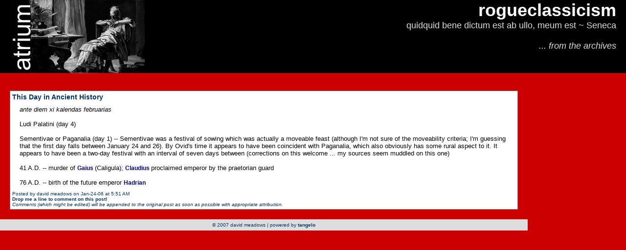

--- FILE ---
content_type: text/html
request_url: http://www.atrium-media.com/rogueclassicism/Posts/00002840.html
body_size: 1511
content:
<!DOCTYPE html PUBLIC "-//W3C//DTD HTML 4.01 Transitional//EN"><html>	<head>		<meta http-equiv="content-type" content="text/html;charset=UTF-8">		<title>rogueclassicism: This Day in Ancient History</title>		<link rel="stylesheet" type="text/css" href="../tangelo.css" title="style1">	</head>	<body bgcolor="#cc0000">	<div id="banner"><div class="bannertitle"><img src="http://www.atrium-media.com/images/atriumbanner.gif" border="0" align="left"><a href="http://www.atrium-media.com/rogueclassicism/index.html">rogueclassicism</a></div>	<div class="bannerdescription">quidquid bene dictum est ab ullo, meum est ~ Seneca </br></br><i>... from the archives</i></div>	</div>		<div id="main">                                  <div class="post">		  <div class="title"><a href="http://www.atrium-media.com/rogueclassicism/Posts/00002840.html">This Day in Ancient History</a></div>    		  <div class="postbody"><i>ante diem xi kalendas februarias</i><br /><br />Ludi Palatini (day 4)<br /><br />Sementivae or Paganalia (day 1) -- Sementivae was a festival of sowing which was actually a moveable feast (although I'm not sure of the moveability criteria; I'm guessing that the first day falls between January 24 and 26). By Ovid's time it appears to have been coincident with Paganalia, which also obviously has some rural aspect to it. It appears to have been a two-day festival with an interval of seven days between (corrections on this welcome ... my sources seem muddled on this one)<br /><br />41 A.D. -- murder of <a href="http://www.roman-emperors.org/gaius.htm" target="_blank">Gaius </a>(Caligula); <a href="http://www.roman-emperors.org/claudius.htm" target="_blank">Claudius </a>proclaimed emperor by the praetorian guard<br /><br />76 A.D. -- birth of the future emperor <a href="http://www.roman-emperors.org/hadrian.htm" target="_blank">Hadrian</a></div>	       	  <div class="byline">Posted by david meadows on Jan-24-06 at 5:51 AM<br>                                  <a href="mailto:rogueclassicist@gmail.com">Drop me a line to comment on this post!</a><br>                                 <i>Comments (which might be edited) will be appended to the original post as soon as possible with appropriate attribution.</i>                                  </div>                                  </div>		  		 	   						<div id="footer"><div class="copyright">		&copy 2007 david meadows | powered by <a href="http://bradrhine.com/tangelo">tangelo</a>		</div></div>		<script src="http://www.google-analytics.com/urchin.js" type="text/javascript"></script><script type="text/javascript">_uacct = "UA-2230969-1";urchinTracker();</script>			<!-- WiredMinds eMetrics tracking with Enterprise Edition V5.4 START -->
<script type='text/javascript' src='https://count.carrierzone.com/app/count_server/count.js'></script>
<script type='text/javascript'><!--
wm_custnum='546972f73ce93d02';
wm_page_name='00002840.html';
wm_group_name='/services/webpages/a/t/atrium-media.com/public/rogueclassicism/Posts';
wm_campaign_key='campaign_id';
wm_track_alt='';
wiredminds.count();
// -->
</script>
<!-- WiredMinds eMetrics tracking with Enterprise Edition V5.4 END -->
</body></html>